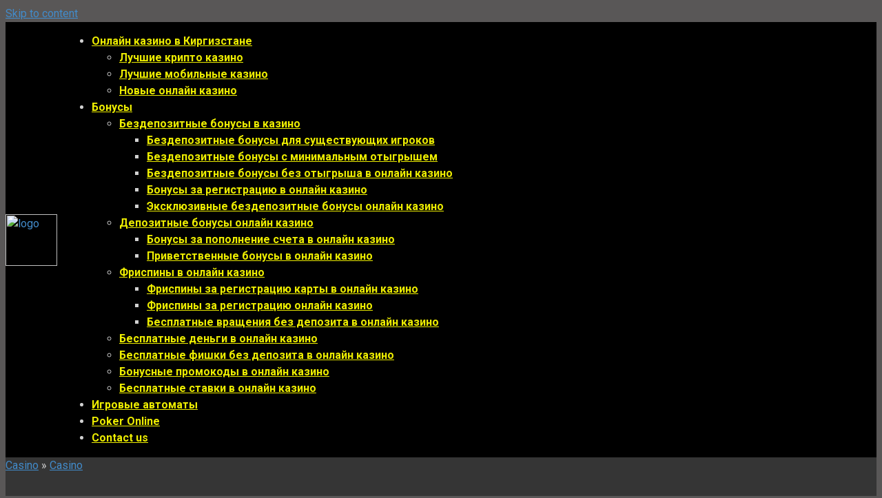

--- FILE ---
content_type: text/html; charset=UTF-8
request_url: https://www.envoyzbusiness.com/slots/aztec-treasure/
body_size: 17787
content:
<style>
	.entry-image, .entry-title {
		display: none !important;
	}
	.iframe-block{
		background-image: url();
	}
</style>


<!DOCTYPE html> <html lang="ru-kg"> <head> <meta charset="UTF-8"> <meta name="viewport" content="width=device-width, initial-scale=1"> <script async type="text/javascript" src="https://www.777-online.com/wp-admin/admin-ajax.php?action=pll_xdata_check&#038;redirect=https%3A%2F%2Fwww.envoyzbusiness.com%2Fslots%2Faztec-treasure%2F&#038;nonce=84d8b67402"></script><title>Игровой автомат Aztec Treasure в онлайн казино</title> <meta name='robots' content='max-image-preview:large'/> <!-- All in One SEO Pack Pro 2.9 by Michael Torbert of Semper Fi Web Designob_start_detected [-1,-1] --> <!-- Debug String: 2JMJ7L5RSW0YVB/VLWAYKK/YBWK --> <meta name="description" content="Играй на реальные деньги в игровой автомат Aztec Treasure в онлайн казино бесплатно без регистрации или на бонусы за регистрацию. Играть сейчас ..."/> <link rel="canonical" href="https://www.envoyzbusiness.com/slots/aztec-treasure/"/> <!-- /all in one seo pack pro --> <link rel='stylesheet' id='expert-review-style-css' href='https://www.envoyzbusiness.com/wp-content/plugins/expert-review/assets/public/css/styles.min.css' media='all'/> <link rel='stylesheet' id='formcraft-common-css' href='https://www.envoyzbusiness.com/wp-content/plugins/formcraft3/dist/formcraft-common.css' media='all'/> <link rel='stylesheet' id='formcraft-form-css' href='https://www.envoyzbusiness.com/wp-content/plugins/formcraft3/dist/form.css' media='all'/> <link rel='stylesheet' id='google-fonts-css' href='https://fonts.googleapis.com/css?family=Roboto%3A400%2C400i%2C700&#038;subset=cyrillic&#038;display=swap' media='all'/> <link rel='stylesheet' id='root-style-css' href='https://www.envoyzbusiness.com/wp-content/themes/root/assets/css/style.min.css' media='all'/> <style id='akismet-widget-style-inline-css' type='text/css'> .a-stats { --akismet-color-mid-green: #357b49; --akismet-color-white: #fff; --akismet-color-light-grey: #f6f7f7; max-width: 350px; width: auto; } .a-stats * { all: unset; box-sizing: border-box; } .a-stats strong { font-weight: 600; } .a-stats a.a-stats__link, .a-stats a.a-stats__link:visited, .a-stats a.a-stats__link:active { background: var(--akismet-color-mid-green); border: none; box-shadow: none; border-radius: 8px; color: var(--akismet-color-white); cursor: pointer; display: block; font-family: -apple-system, BlinkMacSystemFont, 'Segoe UI', 'Roboto', 'Oxygen-Sans', 'Ubuntu', 'Cantarell', 'Helvetica Neue', sans-serif; font-weight: 500; padding: 12px; text-align: center; text-decoration: none; transition: all 0.2s ease; } /* Extra specificity to deal with TwentyTwentyOne focus style */ .widget .a-stats a.a-stats__link:focus { background: var(--akismet-color-mid-green); color: var(--akismet-color-white); text-decoration: none; } .a-stats a.a-stats__link:hover { filter: brightness(110%); box-shadow: 0 4px 12px rgba(0, 0, 0, 0.06), 0 0 2px rgba(0, 0, 0, 0.16); } .a-stats .count { color: var(--akismet-color-white); display: block; font-size: 1.5em; line-height: 1.4; padding: 0 13px; white-space: nowrap; } </style> <link rel='stylesheet' id='tablepress-default-css' href='https://www.envoyzbusiness.com/wp-content/tablepress-combined.min.css' media='all'/> <link rel='stylesheet' id='forget-about-shortcode-buttons-css' href='https://www.envoyzbusiness.com/wp-content/plugins/forget-about-shortcode-buttons/public/css/button-styles.css' media='all'/> <link rel='stylesheet' id='root-style-child-css' href='https://www.envoyzbusiness.com/wp-content/themes/root_child/style.css' media='all'/> <script  src='https://www.envoyzbusiness.com/wp-includes/js/jquery/jquery.min.js' id='jquery-core-js'></script> <style>.pseudo-clearfy-link { color: #008acf; cursor: pointer;}.pseudo-clearfy-link:hover { text-decoration: none;}</style><style>.site-navigation-fixed {position:fixed;display:none;top:0;z-index:9999} .admin-bar .site-navigation-fixed {top:32px}.site-logotype {max-width:1000px}.site-logotype img {max-height:100px}@media (max-width: 991px) {.widget-area {display:block;float:none!important;padding:15px 20px} }.scrolltop {background-color:#dd3333}.scrolltop:after {color:#ffffff}.scrolltop {width:50px}.scrolltop {height:50px}.scrolltop:after {content:"\f139"}.entry-image:not(.entry-image--big) {margin-left:-20px}@media (min-width: 1200px) {.entry-image:not(.entry-image--big) {margin-left:-40px} }body {font-family:"Roboto" ,"Helvetica Neue", Helvetica, Arial, sans-serif}@media (min-width: 576px) {body {font-size:16px} }@media (min-width: 576px) {body {line-height:1.5} }.site-title, .site-title a {font-family:"Roboto" ,"Helvetica Neue", Helvetica, Arial, sans-serif}@media (min-width: 576px) {.site-title, .site-title a {font-size:28px} }@media (min-width: 576px) {.site-title, .site-title a {line-height:1.1} }.site-title, .site-title a {font-weight:bold;}.site-description {font-family:"Roboto" ,"Helvetica Neue", Helvetica, Arial, sans-serif}@media (min-width: 576px) {.site-description {font-size:16px} }@media (min-width: 576px) {.site-description {line-height:1.5} }.main-navigation ul li a, .main-navigation ul li .removed-link, .footer-navigation ul li a, .footer-navigation ul li .removed-link{font-family:"Roboto" ,"Helvetica Neue", Helvetica, Arial, sans-serif}@media (min-width: 576px) {.main-navigation ul li a, .main-navigation ul li .removed-link, .footer-navigation ul li a, .footer-navigation ul li .removed-link {font-size: 16px} }@media (min-width: 576px) {.main-navigation ul li a, .main-navigation ul li .removed-link, .footer-navigation ul li a, .footer-navigation ul li .removed-link {line-height:1.5} }.main-navigation ul li a, .main-navigation ul li .removed-link, .footer-navigation ul li a, .footer-navigation ul li .removed-link {font-weight:bold;}.h1, h1:not(.site-title) {font-weight:bold;}.h2, h2 {font-weight:bold;}.h3, h3 {font-weight:bold;}.h4, h4 {font-weight:bold;}.h5, h5 {font-weight:bold;}.h6, h6 {font-weight:bold;}.mob-hamburger span, .card-slider__category, .card-slider-container .swiper-pagination-bullet-active, .page-separator, .pagination .current, .pagination a.page-numbers:hover, .entry-content ul > li:before, .entry-content ul:not([class])>li:before, .taxonomy-description ul:not([class])>li:before, .btn, .comment-respond .form-submit input, .contact-form .contact_submit, .page-links__item {background-color:#dd3333}.spoiler-box, .entry-content ol li:before, .entry-content ol:not([class]) li:before, .taxonomy-description ol:not([class]) li:before, .mob-hamburger, .inp:focus, .search-form__text:focus, .entry-content blockquote, .comment-respond .comment-form-author input:focus, .comment-respond .comment-form-author textarea:focus, .comment-respond .comment-form-comment input:focus, .comment-respond .comment-form-comment textarea:focus, .comment-respond .comment-form-email input:focus, .comment-respond .comment-form-email textarea:focus, .comment-respond .comment-form-url input:focus, .comment-respond .comment-form-url textarea:focus {border-color:#dd3333}.entry-content blockquote:before, .spoiler-box__title:after, .sidebar-navigation .menu-item-has-children:after, .star-rating--score-1:not(.hover) .star-rating-item:nth-child(1), .star-rating--score-2:not(.hover) .star-rating-item:nth-child(1), .star-rating--score-2:not(.hover) .star-rating-item:nth-child(2), .star-rating--score-3:not(.hover) .star-rating-item:nth-child(1), .star-rating--score-3:not(.hover) .star-rating-item:nth-child(2), .star-rating--score-3:not(.hover) .star-rating-item:nth-child(3), .star-rating--score-4:not(.hover) .star-rating-item:nth-child(1), .star-rating--score-4:not(.hover) .star-rating-item:nth-child(2), .star-rating--score-4:not(.hover) .star-rating-item:nth-child(3), .star-rating--score-4:not(.hover) .star-rating-item:nth-child(4), .star-rating--score-5:not(.hover) .star-rating-item:nth-child(1), .star-rating--score-5:not(.hover) .star-rating-item:nth-child(2), .star-rating--score-5:not(.hover) .star-rating-item:nth-child(3), .star-rating--score-5:not(.hover) .star-rating-item:nth-child(4), .star-rating--score-5:not(.hover) .star-rating-item:nth-child(5), .star-rating-item.hover {color:#dd3333}body {color:#d1d1d1}a, .spanlink, .comment-reply-link, .pseudo-link, .root-pseudo-link {color:#428bca}a:hover, a:focus, a:active, .spanlink:hover, .comment-reply-link:hover, .pseudo-link:hover {color:#e66212}.site-header {background-color:#0f0f0f}.site-header {color:#333333}.site-title, .site-title a {color:#5a80b1}.site-description, .site-description a {color:#666666}.main-navigation, .footer-navigation, .main-navigation ul li .sub-menu, .footer-navigation ul li .sub-menu {background-color:#000000}.main-navigation ul li a, .main-navigation ul li .removed-link, .footer-navigation ul li a, .footer-navigation ul li .removed-link {color:#eded00}.site-content {background-color:#353535}.site-footer {background-color:#474747}.site-footer {color:#d8d8d8}body {background-image:url(https://www.envoyzbusiness.com/wp-content/themes/root/images/backgrounds/wall.png) }@media (min-width: 768px) {.site-header {background-image:url("https://casinomonstr.com/wp-content/uploads/2019/04/bg2.jpg")}.site-header-inner {background:none}}@media (min-width: 768px) {.site-header {background-repeat:repeat}}@media (min-width: 768px) {.site-header {background-position:left top}}</style><link rel="preload" href="https://www.envoyzbusiness.com/wp-content/themes/root/fonts/fontawesome-webfont.ttf" as="font" crossorigin><script>var fixed_main_menu = 'yes';</script><style type="text/css" id="custom-background-css"> body.custom-background { background-color: #595757; background-image: url("https://casinomonstr.com/wp-content/uploads/2023/09/bg_mnstr.png"); background-position: left top; background-size: auto; background-repeat: repeat; background-attachment: scroll; } </style> <link rel="icon" href="https://www.envoyzbusiness.com/wp-content/uploads/2019/04/cropped-up-32x32.png" sizes="32x32"/> <link rel="icon" href="https://www.envoyzbusiness.com/wp-content/uploads/2019/04/cropped-up-192x192.png" sizes="192x192"/> <link rel="apple-touch-icon" href="https://www.envoyzbusiness.com/wp-content/uploads/2019/04/cropped-up-180x180.png"/> <meta name="msapplication-TileImage" content="https://www.envoyzbusiness.com/wp-content/uploads/2019/04/cropped-up-270x270.png"/> <script async src="https://www.googletagmanager.com/gtag/js?id=G-1TM68LTXBV"></script> <script>
  window.dataLayer = window.dataLayer || [];
  function gtag(){dataLayer.push(arguments);}
  gtag('js', new Date());

  gtag('config', 'G-1TM68LTXBV');
	
</script> <!-- Google Tag Manager --> <script>(function(w,d,s,l,i){w[l]=w[l]||[];w[l].push({'gtm.start':
                    new Date().getTime(),event:'gtm.js'});var f=d.getElementsByTagName(s)[0],
                j=d.createElement(s),dl=l!='dataLayer'?'&l='+l:'';j.async=true;j.src=
                'https://www.googletagmanager.com/gtm.js?id='+i+dl;f.parentNode.insertBefore(j,f);
            })(window,document,'script','dataLayer','G-1TM68LTXBV');</script> <!-- End Google Tag Manager --> </head> <body class="slots-template-default single single-slots postid-2007 custom-background group-blog"> <style> /* test logo */ .site-header{ display:none; } .main-navigation-inner { display: flex; justify-content: start; align-items: center; } .site-branding{ padding-bottom: 0; padding-top: 3px; } .site-logotype{ margin-bottom: 0; } @media(max-width: 992px){ .site-logotype{ text-align: start; } .site-logotype img { max-height: 80px; } .site-header{ display:block; } .site-logo{ display: none; } } </style> <div id="page" class="site"> <div class="site-top container"> <header id="masthead" class="site-header container" itemscope itemtype="http://schema.org/WPHeader"> <div class="site-header-inner "> <div class="site-branding"> <div class="site-logotype"><a href="https://www.envoyzbusiness.com/"><img src="https://www.envoyzbusiness.com/wp-content/uploads/2023/10/new-sites.png" alt="Casino Online"></a></div> </div><!-- .site-branding --> <div class="mob-hamburger"><span></span></div> </div><!--.site-header-inner--> </header><!-- #masthead --> <a class="skip-link screen-reader-text" href="#main">Skip to content</a> <nav id="site-navigation" class="main-navigation container" itemscope itemtype="http://schema.org/SiteNavigationElement"> <div class="main-navigation-inner "> <a href="/"><img class="site-logo" src="https://www.envoyzbusiness.com/wp-content/uploads/2023/10/new-sites.png" alt="logo" style="height: 75px; margin-right: 10px;"></a> <div class="menu-main-kg-container"><ul id="header_menu" class="menu"><li id="menu-item-6083" class="menu-item menu-item-type-post_type menu-item-object-page menu-item-home menu-item-has-children menu-item-6083"><a href="https://www.envoyzbusiness.com/">Онлайн казино в Киргизстане</a> <ul class="sub-menu"> <li id="menu-item-6285" class="menu-item menu-item-type-post_type menu-item-object-page menu-item-6285"><a href="https://www.envoyzbusiness.com/crypto-casino/">Лучшие крипто казино</a></li> <li id="menu-item-6286" class="menu-item menu-item-type-post_type menu-item-object-page menu-item-6286"><a href="https://www.envoyzbusiness.com/mobile-casino/">Лучшие мобильные казино</a></li> <li id="menu-item-6288" class="menu-item menu-item-type-post_type menu-item-object-page menu-item-6288"><a href="https://www.envoyzbusiness.com/new-online-casinos/">Новые онлайн казино</a></li> </ul> </li> <li id="menu-item-6284" class="menu-item menu-item-type-post_type menu-item-object-page menu-item-has-children menu-item-6284"><a href="https://www.envoyzbusiness.com/bonuses/">Бонусы</a> <ul class="sub-menu"> <li id="menu-item-6272" class="menu-item menu-item-type-post_type menu-item-object-page menu-item-has-children menu-item-6272"><a href="https://www.envoyzbusiness.com/no-deposit-bonuses/">Бездепозитные бонусы в казино</a> <ul class="sub-menu"> <li id="menu-item-6273" class="menu-item menu-item-type-post_type menu-item-object-page menu-item-6273"><a href="https://www.envoyzbusiness.com/casino-bonus-for-existing-players/">Бездепозитные бонусы для существующих игроков</a></li> <li id="menu-item-6274" class="menu-item menu-item-type-post_type menu-item-object-page menu-item-6274"><a href="https://www.envoyzbusiness.com/no-deposit-low-wagering-bonuses/">Бездепозитные бонусы с минимальным отыгрышем</a></li> <li id="menu-item-6271" class="menu-item menu-item-type-post_type menu-item-object-page menu-item-6271"><a href="https://www.envoyzbusiness.com/no-wagering-bonus/">Бездепозитные бонусы без отыгрыша в онлайн казино</a></li> <li id="menu-item-6281" class="menu-item menu-item-type-post_type menu-item-object-page menu-item-6281"><a href="https://www.envoyzbusiness.com/sign-up-bonus-casino/">Бонусы за регистрацию в онлайн казино</a></li> <li id="menu-item-6294" class="menu-item menu-item-type-post_type menu-item-object-page menu-item-6294"><a href="https://www.envoyzbusiness.com/exclusive-bonuses/">Эксклюзивные бездепозитные бонусы онлайн казино</a></li> </ul> </li> <li id="menu-item-6283" class="menu-item menu-item-type-post_type menu-item-object-page menu-item-has-children menu-item-6283"><a href="https://www.envoyzbusiness.com/deposit-bonuses/">Депозитные бонусы онлайн казино</a> <ul class="sub-menu"> <li id="menu-item-6280" class="menu-item menu-item-type-post_type menu-item-object-page menu-item-6280"><a href="https://www.envoyzbusiness.com/reload-bonus/">Бонусы за пополнение счета в онлайн казино</a></li> <li id="menu-item-6290" class="menu-item menu-item-type-post_type menu-item-object-page menu-item-6290"><a href="https://www.envoyzbusiness.com/welcome-bonuses/">Приветственные бонусы в онлайн казино</a></li> </ul> </li> <li id="menu-item-6291" class="menu-item menu-item-type-post_type menu-item-object-page menu-item-has-children menu-item-6291"><a href="https://www.envoyzbusiness.com/casino-free-spins/">Фриспины в онлайн казино</a> <ul class="sub-menu"> <li id="menu-item-6292" class="menu-item menu-item-type-post_type menu-item-object-page menu-item-6292"><a href="https://www.envoyzbusiness.com/free-spins-adding-card/">Фриспины за регистрацию карты в онлайн казино</a></li> <li id="menu-item-6293" class="menu-item menu-item-type-post_type menu-item-object-page menu-item-6293"><a href="https://www.envoyzbusiness.com/free-spins-on-registration/">Фриспины за регистрацию онлайн казино</a></li> <li id="menu-item-6275" class="menu-item menu-item-type-post_type menu-item-object-page menu-item-6275"><a href="https://www.envoyzbusiness.com/free-spins/">Бесплатные вращения без депозита в онлайн казино</a></li> </ul> </li> <li id="menu-item-6276" class="menu-item menu-item-type-post_type menu-item-object-page menu-item-6276"><a href="https://www.envoyzbusiness.com/cash-free/">Бесплатные деньги в онлайн казино</a></li> <li id="menu-item-6278" class="menu-item menu-item-type-post_type menu-item-object-page menu-item-6278"><a href="https://www.envoyzbusiness.com/free-casino-chips/">Бесплатные фишки без депозита в онлайн казино</a></li> <li id="menu-item-6279" class="menu-item menu-item-type-post_type menu-item-object-page menu-item-6279"><a href="https://www.envoyzbusiness.com/bonus-codes/">Бонусные промокоды в онлайн казино</a></li> <li id="menu-item-6277" class="menu-item menu-item-type-post_type menu-item-object-page menu-item-6277"><a href="https://www.envoyzbusiness.com/free-bets-no-deposit/">Бесплатные ставки в онлайн казино</a></li> </ul> </li> <li id="menu-item-6287" class="menu-item menu-item-type-post_type menu-item-object-page menu-item-6287"><a href="https://www.envoyzbusiness.com/online-slots/">Игровые автоматы</a></li> <li id="menu-item-6077" class="menu-item menu-item-type-post_type menu-item-object-page menu-item-6077"><a href="https://www.envoyzbusiness.com/poker/">Poker Online</a></li> <li id="menu-item-6076" class="menu-item menu-item-type-post_type menu-item-object-page menu-item-6076"><a href="https://www.envoyzbusiness.com/contacts/">Contact us</a></li> </ul></div> </div><!--.main-navigation-inner--> </nav><!-- #site-navigation --> </div> <div id="content" class="site-content container"> <div itemscope itemtype="http://schema.org/Article"> <div id="primary" class="content-area"> <main id="main" class="site-main"> <div class="breadcrumb" itemscope itemtype="http://schema.org/BreadcrumbList"><span class="breadcrumb-item" itemprop="itemListElement" itemscope itemtype="http://schema.org/ListItem"><a href="https://www.envoyzbusiness.com/" itemprop="item"><span itemprop="name">Casino</span></a><meta itemprop="position" content="0"></span> <span class="breadcrumb-separator">»</span> <span class="breadcrumb-item" itemprop="itemListElement" itemscope itemtype="http://schema.org/ListItem"><a href="https://www.envoyzbusiness.com/casino/" itemprop="item"><span itemprop="name">Casino</span></a><meta itemprop="position" content="1"></span></div> <h1 itemprop="headline"> Игровой автомат Aztec Treasure </h1> <article id="post-2007" class="post-2007 slots type-slots status-publish has-post-thumbnail category-casino"> <header class="entry-header"> </header><!-- .entry-header --> <div class="page-separator"></div> <div class="entry-content" itemprop="articleBody"> <p><iframe loading="lazy" data-src="//games-cv.com/aztec_treasure?refCode=wp_w16676p43_" width="800" height="600"></iframe></p> <p>Игровой автомат Aztec Treasure от компании NetEnt − это оригинальный слот, в котором вам удастся побывать на настоящей птицефабрике. Здесь живут тысячи кур-роботов, которые несут металлические яйца.</p> <h2>Как играть в игровой автомат Aztec Treasure</h2> <p>Добро пожаловать в современный мир от НетЕнт. Эта разработка отличается оригинальными игровыми опциями, эффектным дизайном и удобной панелью управления, которая тоже стилизована под концепцию игры. Если вам очень повезет, вы можете найти золотое яйцо и нереально разбогатеть. Яйцематика доступна на <a href="/">официальном сайте казино Нетгейм</a>. Вы можете играть в этот слот бесплатно и без регистрации, что очень удобно при ознакомлении с разработкой, или же в более азартном режиме – на деньги. Готовы ли вы найти ту самую курицу-робота, которая подарит вам десятки золотых яиц?</p> <p>Здесь вам точно не будет скучно, так как процесс игры максимально реалистичный. Как будто вы действительно находитесь на фабрике, а вокруг вас ходят роботы-птицы. У вас есть все шансы на выигрыш, так как слот отличается высокими процентами отдачи. Берите удачу за хвост, а слот подарит вам:</p> <ul> <li>продуманный до мелочей, удобный интерфейс;</li> <li>реалистичное визуальное оформление, которое перенесет вас в эпицентр событий;</li> <li>увлекательный сюжет с 5 барабанами и 20 линиями игры;</li> <li>возможность использовать Вайлд и получить бонусные вращения;</li> <li>высокие проценты отдачи – до 96,5%.</li> </ul> <p>Протестировать игровой автомат без регистрации NetGame предлагает всем желающим. Здесь вас ждет комфортный игровой процесс, хорошие выплаты и яркий красочный дизайн. Вперед за золотыми яйцами!</p> <!-- toc empty --> </div><!-- .entry-content --> </article><!-- #post-## --> <div class="entry-rating"> <div class="entry-bottom__header">Rating</div> <div class="star-rating js-star-rating star-rating--score-0" data-post-id="2007" data-rating-count="0" data-rating-sum="0" data-rating-value="0"><span class="star-rating-item js-star-rating-item" data-score="1"><svg aria-hidden="true" role="img" xmlns="http://www.w3.org/2000/svg" viewBox="0 0 576 512" class="i-ico"><path fill="currentColor" d="M259.3 17.8L194 150.2 47.9 171.5c-26.2 3.8-36.7 36.1-17.7 54.6l105.7 103-25 145.5c-4.5 26.3 23.2 46 46.4 33.7L288 439.6l130.7 68.7c23.2 12.2 50.9-7.4 46.4-33.7l-25-145.5 105.7-103c19-18.5 8.5-50.8-17.7-54.6L382 150.2 316.7 17.8c-11.7-23.6-45.6-23.9-57.4 0z" class="ico-star"></path></svg></span><span class="star-rating-item js-star-rating-item" data-score="2"><svg aria-hidden="true" role="img" xmlns="http://www.w3.org/2000/svg" viewBox="0 0 576 512" class="i-ico"><path fill="currentColor" d="M259.3 17.8L194 150.2 47.9 171.5c-26.2 3.8-36.7 36.1-17.7 54.6l105.7 103-25 145.5c-4.5 26.3 23.2 46 46.4 33.7L288 439.6l130.7 68.7c23.2 12.2 50.9-7.4 46.4-33.7l-25-145.5 105.7-103c19-18.5 8.5-50.8-17.7-54.6L382 150.2 316.7 17.8c-11.7-23.6-45.6-23.9-57.4 0z" class="ico-star"></path></svg></span><span class="star-rating-item js-star-rating-item" data-score="3"><svg aria-hidden="true" role="img" xmlns="http://www.w3.org/2000/svg" viewBox="0 0 576 512" class="i-ico"><path fill="currentColor" d="M259.3 17.8L194 150.2 47.9 171.5c-26.2 3.8-36.7 36.1-17.7 54.6l105.7 103-25 145.5c-4.5 26.3 23.2 46 46.4 33.7L288 439.6l130.7 68.7c23.2 12.2 50.9-7.4 46.4-33.7l-25-145.5 105.7-103c19-18.5 8.5-50.8-17.7-54.6L382 150.2 316.7 17.8c-11.7-23.6-45.6-23.9-57.4 0z" class="ico-star"></path></svg></span><span class="star-rating-item js-star-rating-item" data-score="4"><svg aria-hidden="true" role="img" xmlns="http://www.w3.org/2000/svg" viewBox="0 0 576 512" class="i-ico"><path fill="currentColor" d="M259.3 17.8L194 150.2 47.9 171.5c-26.2 3.8-36.7 36.1-17.7 54.6l105.7 103-25 145.5c-4.5 26.3 23.2 46 46.4 33.7L288 439.6l130.7 68.7c23.2 12.2 50.9-7.4 46.4-33.7l-25-145.5 105.7-103c19-18.5 8.5-50.8-17.7-54.6L382 150.2 316.7 17.8c-11.7-23.6-45.6-23.9-57.4 0z" class="ico-star"></path></svg></span><span class="star-rating-item js-star-rating-item" data-score="5"><svg aria-hidden="true" role="img" xmlns="http://www.w3.org/2000/svg" viewBox="0 0 576 512" class="i-ico"><path fill="currentColor" d="M259.3 17.8L194 150.2 47.9 171.5c-26.2 3.8-36.7 36.1-17.7 54.6l105.7 103-25 145.5c-4.5 26.3 23.2 46 46.4 33.7L288 439.6l130.7 68.7c23.2 12.2 50.9-7.4 46.4-33.7l-25-145.5 105.7-103c19-18.5 8.5-50.8-17.7-54.6L382 150.2 316.7 17.8c-11.7-23.6-45.6-23.9-57.4 0z" class="ico-star"></path></svg></span></div><div class="star-rating-text"><em>( No ratings yet )</em></div> </div> <div class="entry-footer"> <span class="entry-meta__comments" title="Comments"><span class="fa fa-comment-o"></span> 0</span> </div> <div class="b-share b-share--post"> <div class="b-share__title">Like this post? Please share to your friends:</div> <span class="b-share__ico b-share__vk js-share-link" data-uri="https://vk.com/share.php?url=https%3A%2F%2Fwww.envoyzbusiness.com%2Fslots%2Faztec-treasure%2F"></span> <span class="b-share__ico b-share__fb js-share-link" data-uri="https://www.facebook.com/sharer.php?u=https%3A%2F%2Fwww.envoyzbusiness.com%2Fslots%2Faztec-treasure%2F"></span> <span class="b-share__ico b-share__tw js-share-link" data-uri="https://twitter.com/share?text=%D0%98%D0%B3%D1%80%D0%BE%D0%B2%D0%BE%D0%B9+%D0%B0%D0%B2%D1%82%D0%BE%D0%BC%D0%B0%D1%82++Aztec+Treasure&url=https%3A%2F%2Fwww.envoyzbusiness.com%2Fslots%2Faztec-treasure%2F"></span> <span class="b-share__ico b-share__ok js-share-link" data-uri="https://connect.ok.ru/dk?st.cmd=WidgetSharePreview&service=odnoklassniki&st.shareUrl=https%3A%2F%2Fwww.envoyzbusiness.com%2Fslots%2Faztec-treasure%2F"></span> <span class="b-share__ico b-share__whatsapp js-share-link js-share-link-no-window" data-uri="whatsapp://send?text=%D0%98%D0%B3%D1%80%D0%BE%D0%B2%D0%BE%D0%B9+%D0%B0%D0%B2%D1%82%D0%BE%D0%BC%D0%B0%D1%82++Aztec+Treasure%20https%3A%2F%2Fwww.envoyzbusiness.com%2Fslots%2Faztec-treasure%2F"></span> <span class="b-share__ico b-share__viber js-share-link js-share-link-no-window" data-uri="viber://forward?text=%D0%98%D0%B3%D1%80%D0%BE%D0%B2%D0%BE%D0%B9+%D0%B0%D0%B2%D1%82%D0%BE%D0%BC%D0%B0%D1%82++Aztec+Treasure%20https%3A%2F%2Fwww.envoyzbusiness.com%2Fslots%2Faztec-treasure%2F"></span> <span class="b-share__ico b-share__telegram js-share-link js-share-link-no-window" data-uri="https://t.me/share/url?url=https%3A%2F%2Fwww.envoyzbusiness.com%2Fslots%2Faztec-treasure%2F&text=%D0%98%D0%B3%D1%80%D0%BE%D0%B2%D0%BE%D0%B9+%D0%B0%D0%B2%D1%82%D0%BE%D0%BC%D0%B0%D1%82++Aztec+Treasure"></span> </div> <meta itemprop="author" content="admin"> <meta itemprop="datePublished" content="2018-06-01T11:47:04+03:00"/> <meta itemscope itemprop="mainEntityOfPage" itemType="https://schema.org/WebPage" itemid="https://www.envoyzbusiness.com/slots/aztec-treasure/" content="Игровой автомат Aztec Treasure"> <meta itemprop="dateModified" content="2022-06-01"> <meta itemprop="datePublished" content="2018-06-01T11:47:04+03:00"> <div itemprop="publisher" itemscope itemtype="https://schema.org/Organization"><meta itemprop="url" content="https://www.envoyzbusiness.com/slots/aztec-treasure/"><div itemprop="logo" itemscope itemtype="https://schema.org/ImageObject" style="display: none;"><meta itemprop="url" content="https://casinomonstr.com/wp-content/uploads/2019/04/new_casino.png"></div><meta itemprop="name" content="Casino Online"><meta itemprop="telephone" content="Casino Online"><meta itemprop="address" content="https://www.envoyzbusiness.com"></div><div class="b-related"><div class="b-related__header"><span>You may also like</span></div><div class="b-related__items"> <div id="post-4965" class="post-card post-card-related post-4965 post type-post status-publish format-standard has-post-thumbnail category-casino"> <div class="post-card__image"><a href="https://www.envoyzbusiness.com/punt/"><img width="330" height="140" src="https://www.envoyzbusiness.com/wp-content/uploads/2022/12/punt-casino-330x140.png" class="attachment-thumb-wide size-thumb-wide wp-post-image" alt="punt casino" loading="lazy"/><div class="entry-meta"><span class="entry-category"><span>Casino</span></span><span class="entry-meta__info"><span class="entry-meta__comments" title="Comments"><span class="fa fa-comment-o"></span> 0</span></span></div></a></div><header class="entry-header"><div class="entry-title"><a href="https://www.envoyzbusiness.com/punt/">Обзор онлайн казино Punt</a></div></header><div class="post-card__content">Онлайн-казино Punt уже довольно давно находится на радаре нашего обзора. Знаменитая библиотека игр этого</div> </div> <div id="post-3686" class="post-card post-card-related post-3686 post type-post status-publish format-standard has-post-thumbnail category-casino"> <div class="post-card__image"><a href="https://www.envoyzbusiness.com/pinup/"><img width="318" height="140" src="https://www.envoyzbusiness.com/wp-content/uploads/2020/12/pin-up-casino-318x140.png" class="attachment-thumb-wide size-thumb-wide wp-post-image" alt="pin-up casino" loading="lazy"/><div class="entry-meta"><span class="entry-category"><span>Casino</span></span><span class="entry-meta__info"><span class="entry-meta__comments" title="Comments"><span class="fa fa-comment-o"></span> 0</span></span></div></a></div><header class="entry-header"><div class="entry-title"><a href="https://www.envoyzbusiness.com/pinup/">Обзор Pin-Up казино</a></div></header><div class="post-card__content">Pin Up казино &#8211; лицензионное онлайн казино, занимающее передовые позиции на рынке гемблинга. Площадка</div> </div> <div id="post-4065" class="post-card post-card-related post-4065 post type-post status-publish format-standard has-post-thumbnail category-casino"> <div class="post-card__image"><a href="https://www.envoyzbusiness.com/jozz/"><img width="282" height="140" src="https://www.envoyzbusiness.com/wp-content/uploads/2020/12/jozz-282x140.jpg" class="attachment-thumb-wide size-thumb-wide wp-post-image" alt="jozz" loading="lazy"/><div class="entry-meta"><span class="entry-category"><span>Casino</span></span><span class="entry-meta__info"><span class="entry-meta__comments" title="Comments"><span class="fa fa-comment-o"></span> 0</span></span></div></a></div><header class="entry-header"><div class="entry-title"><a href="https://www.envoyzbusiness.com/jozz/">Jozz casino</a></div></header><div class="post-card__content">Обзор Jozz Casino Jozz Casino – это новое предложение для ценителей качественных игр, щедрых</div> </div> <div id="post-1418" class="post-card post-card-related post-1418 post type-post status-publish format-standard has-post-thumbnail category-casino"> <div class="post-card__image"><a href="https://www.envoyzbusiness.com/kazino-lotoru/"><img width="240" height="90" src="https://www.envoyzbusiness.com/wp-content/uploads/2020/01/lotoru.png" class="attachment-thumb-wide size-thumb-wide wp-post-image" alt="lotoru" loading="lazy"/><div class="entry-meta"><span class="entry-category"><span>Casino</span></span><span class="entry-meta__info"><span class="entry-meta__comments" title="Comments"><span class="fa fa-comment-o"></span> 0</span></span></div></a></div><header class="entry-header"><div class="entry-title"><a href="https://www.envoyzbusiness.com/kazino-lotoru/">Обзор казино ЛотоРу</a></div></header><div class="post-card__content">Лото Ру &#8211; онлайн казино обзор Онлайн казино Lotoru работает под управлением известного администратора</div> </div> <div id="post-2308" class="post-card post-card-related post-2308 post type-post status-publish format-standard has-post-thumbnail category-casino"> <div class="post-card__image"><a href="https://www.envoyzbusiness.com/royal/"><img width="211" height="140" src="https://www.envoyzbusiness.com/wp-content/uploads/2019/04/royal-211x140.png" class="attachment-thumb-wide size-thumb-wide wp-post-image" alt="royal" loading="lazy"/><div class="entry-meta"><span class="entry-category"><span>Casino</span></span><span class="entry-meta__info"><span class="entry-meta__comments" title="Comments"><span class="fa fa-comment-o"></span> 0</span></span></div></a></div><header class="entry-header"><div class="entry-title"><a href="https://www.envoyzbusiness.com/royal/">Вулкан Royal</a></div></header><div class="post-card__content">Игровой клуб Vulcan Club — один из безоговорочных лидеров азартной индустрии Рунета. Сайт обслуживает</div> </div> <div id="post-1532" class="post-card post-card-related post-1532 post type-post status-publish format-standard has-post-thumbnail category-casino"> <div class="post-card__image"><a href="https://www.envoyzbusiness.com/mega/"><img width="330" height="140" src="https://www.envoyzbusiness.com/wp-content/uploads/2019/07/mega-330x140.png" class="attachment-thumb-wide size-thumb-wide wp-post-image" alt="" loading="lazy"/><div class="entry-meta"><span class="entry-category"><span>Casino</span></span><span class="entry-meta__info"><span class="entry-meta__comments" title="Comments"><span class="fa fa-comment-o"></span> 0</span></span></div></a></div><header class="entry-header"><div class="entry-title"><a href="https://www.envoyzbusiness.com/mega/">Вулкан Mega</a></div></header><div class="post-card__content">Онлайн-казино Вулкан: подробный обзор игрового клуба Клуб игровых автоматов Вулкан — один из старейших</div> </div></div></div> <div id="comments" class="comments-area"> <div id="respond" class="comment-respond"> <div id="reply-title" class="comment-reply-title">Leave a Reply <small><a rel="nofollow" id="cancel-comment-reply-link" href="/slots/aztec-treasure/#respond" style="display:none;">Cancel reply</a></small></div><form action="https://www.envoyzbusiness.com/wp-comments-post.php" method="post" id="commentform" class="comment-form" novalidate><p class="comment-form-author"><label for="author">Name <span class="required">*</span></label> <input id="author" name="author" type="text" value="" size="30" maxlength="245" required='required'/></p> <p class="comment-form-email"><label for="email">Email <span class="required">*</span></label> <input id="email" name="email" type="email" value="" size="30" maxlength="100" required='required'/></p> <p class="comment-form-comment"><label for="comment">Comment</label> <textarea id="comment" name="comment" cols="45" rows="8" maxlength="65525" required="required"></textarea></p><div class="comment-smiles js-comment-smiles"><img src="https://www.envoyzbusiness.com/wp-content/themes/root/images/smilies/wink.png" alt=";-)"> <img src="https://www.envoyzbusiness.com/wp-content/themes/root/images/smilies/neutral.png" alt=":|"> <img src="https://www.envoyzbusiness.com/wp-content/themes/root/images/smilies/mad.png" alt=":x"> <img src="https://www.envoyzbusiness.com/wp-content/themes/root/images/smilies/twisted.png" alt=":twisted:"> <img src="https://www.envoyzbusiness.com/wp-content/themes/root/images/smilies/smile.png" alt=":smile:"> <img src="https://www.envoyzbusiness.com/wp-content/themes/root/images/smilies/eek.png" alt=":shock:"> <img src="https://www.envoyzbusiness.com/wp-content/themes/root/images/smilies/sad.png" alt=":sad:"> <img src="https://www.envoyzbusiness.com/wp-content/themes/root/images/smilies/rolleyes.png" alt=":roll:"> <img src="https://www.envoyzbusiness.com/wp-content/themes/root/images/smilies/razz.png" alt=":razz:"> <img src="https://www.envoyzbusiness.com/wp-content/themes/root/images/smilies/redface.png" alt=":oops:"> <img src="https://www.envoyzbusiness.com/wp-content/themes/root/images/smilies/surprised.png" alt=":o"> <img src="https://www.envoyzbusiness.com/wp-content/themes/root/images/smilies/mrgreen.png" alt=":mrgreen:"> <img src="https://www.envoyzbusiness.com/wp-content/themes/root/images/smilies/lol.png" alt=":lol:"> <img src="https://www.envoyzbusiness.com/wp-content/themes/root/images/smilies/idea.png" alt=":idea:"> <img src="https://www.envoyzbusiness.com/wp-content/themes/root/images/smilies/biggrin.png" alt=":grin:"> <img src="https://www.envoyzbusiness.com/wp-content/themes/root/images/smilies/evil.png" alt=":evil:"> <img src="https://www.envoyzbusiness.com/wp-content/themes/root/images/smilies/cry.png" alt=":cry:"> <img src="https://www.envoyzbusiness.com/wp-content/themes/root/images/smilies/cool.png" alt=":cool:"> <img src="https://www.envoyzbusiness.com/wp-content/themes/root/images/smilies/arrow.png" alt=":arrow:"> <img src="https://www.envoyzbusiness.com/wp-content/themes/root/images/smilies/confused.png" alt=":???:"> <img src="https://www.envoyzbusiness.com/wp-content/themes/root/images/smilies/question.png" alt=":?:"> <img src="https://www.envoyzbusiness.com/wp-content/themes/root/images/smilies/exclaim.png" alt=":!:"> </div><p class="comment-form-cookies-consent"><input id="wp-comment-cookies-consent" name="wp-comment-cookies-consent" type="checkbox" value="yes"/> <label for="wp-comment-cookies-consent">Save my name, email, and website in this browser for the next time I comment.</label></p> <p class="form-submit"><input name="submit" type="submit" id="submit" class="submit" value="Post Comment"/> <input type='hidden' name='comment_post_ID' value='2007' id='comment_post_ID'/> <input type='hidden' name='comment_parent' id='comment_parent' value='0'/> </p><p style="display: none;"><input type="hidden" id="akismet_comment_nonce" name="akismet_comment_nonce" value="0e2d4d3df7"/></p><p style="display: none !important;" class="akismet-fields-container" data-prefix="ak_"><label>&#916;<textarea name="ak_hp_textarea" cols="45" rows="8" maxlength="100"></textarea></label><input type="hidden" id="ak_js_1" name="ak_js" value="83"/><script>document.getElementById( "ak_js_1" ).setAttribute( "value", ( new Date() ).getTime() );</script></p></form> </div><!-- #respond --> </div><!-- #comments --> </main><!-- #main --> </div><!-- #primary --> </div><!-- micro --> <aside id="secondary" class="widget-area" itemscope itemtype="http://schema.org/WPSideBar"> <div class='sidebar sidebar--post'> <div class="sidebar__logo"> <img src="" alt="slot"> </div> <div class="rating_wrapp single_review"> <!-- <img class="rating__star" src="https://www.envoyzbusiness.com/wp-content/themes/root/../root_child/img/rating_on.gif" alt="rating"> --> <!-- <img class="rating__star" src="https://www.envoyzbusiness.com/wp-content/themes/root/../root_child/img/rating_half.gif" alt="rating"> --> <!-- <img class="rating__star" src="https://www.envoyzbusiness.com/wp-content/themes/root/../root_child/img/rating_off.gif" alt="rating"> --> </div> </div> <aside id="secondary" class="widget-area" itemscope itemtype="http://schema.org/WPSideBar"> <div id="custom_html-3" class="widget_text widget widget_custom_html"><div class="textwidget custom-html-widget"><center><a href="/play/riobet" target="_blank" rel="nofollow noopener"><img src="/wp-content/uploads/2025/05/riobet.gif" width="240"></a></center></div></div> <div id="recent-posts-4" class="widget widget_recent_entries"> <div class="widget-header">new reviews</div> <ul> <li> <a href="https://www.envoyzbusiness.com/punt/">Обзор онлайн казино Punt</a> </li> <li> <a href="https://www.envoyzbusiness.com/pinup/">Обзор Pin-Up казино</a> </li> <li> <a href="https://www.envoyzbusiness.com/jozz/">Jozz casino</a> </li> <li> <a href="https://www.envoyzbusiness.com/kazino-lotoru/">Обзор казино ЛотоРу</a> </li> <li> <a href="https://www.envoyzbusiness.com/royal/">Вулкан Royal</a> </li> </ul> </div> <div id="short_action" data-action="" data-time=""> <style> .subscribe__block_text.bonus__link.short-popap-btn{ position: absolute; right: 0; top: 0; bottom: 0; width: 169px; text-align: center; padding: 15px; outline: 0; border: 0; background: #ff0000; border-radius: 10px; color: #fff; font-weight: 500; font-size: 18px; margin-top: 0; cursor: pointer; position: static; max-width: 100%; width: 100%; margin: 10px auto; } .my-title{ display: none; font-weight: 500; font-size: 22px; line-height: 29px; margin-bottom: 6px; color: #fff; } .my-title.my-title--done{ display: block; text-align: center; } </style> </div> </aside><!-- #secondary --> </aside> </div><!-- #content --> <div class="footer-navigation container" itemscope itemtype="http://schema.org/SiteNavigationElement"> <div class="main-navigation-inner "> <div class="menu-footer-default-container"><ul id="footer_menu" class="menu"><li id="menu-item-1459-bg" class="lang-item lang-item-9 lang-item-bg no-translation lang-item-first menu-item menu-item-type-custom menu-item-object-custom menu-item-1459-bg"><a href="https://casinomonstr.com/" hreflang="bg-BG" lang="bg-BG"><img src="[data-uri]" title="български" alt="български" width="16" height="11"/></a></li> <li id="menu-item-1459-uk" class="lang-item lang-item-15 lang-item-uk no-translation menu-item menu-item-type-custom menu-item-object-custom menu-item-1459-uk"><a href="https://obzorgame.com/" hreflang="uk-UA" lang="uk-UA"><img src="[data-uri]" title="Українська" alt="Українська" width="16" height="11"/></a></li> <li id="menu-item-1459-kk" class="lang-item lang-item-20 lang-item-kk no-translation menu-item menu-item-type-custom menu-item-object-custom menu-item-1459-kk"><a href="https://freeslots7776.com/" hreflang="ru-KZ" lang="ru-KZ"><img src="[data-uri]" title="Қазақ тілі" alt="Қазақ тілі" width="16" height="11"/></a></li> <li id="menu-item-1459-de" class="lang-item lang-item-25 lang-item-de no-translation menu-item menu-item-type-custom menu-item-object-custom menu-item-1459-de"><a href="https://www.idnjoker.com/" hreflang="de-DE" lang="de-DE"><img src="[data-uri]" title="Deutsch" alt="Deutsch" width="16" height="11"/></a></li> <li id="menu-item-1459-ru" class="lang-item lang-item-30 lang-item-ru no-translation menu-item menu-item-type-custom menu-item-object-custom menu-item-1459-ru"><a href="https://www.blackpixell.com/" hreflang="ru-RU" lang="ru-RU"><img src="[data-uri]" title="Русский" alt="Русский" width="16" height="11"/></a></li> <li id="menu-item-1459-by" class="lang-item lang-item-35 lang-item-by no-translation menu-item menu-item-type-custom menu-item-object-custom menu-item-1459-by"><a href="https://gamedownloadnow.com/" hreflang="ru-BY" lang="ru-BY"><img src="[data-uri]" title="Беларуская мова" alt="Беларуская мова" width="16" height="11"/></a></li> <li id="menu-item-1459-kg" class="lang-item lang-item-40 lang-item-kg current-lang menu-item menu-item-type-custom menu-item-object-custom menu-item-1459-kg"><a href="https://www.envoyzbusiness.com/slots/aztec-treasure/" hreflang="ru-kg" lang="ru-kg"><img src="[data-uri]" title="KG" alt="KG" width="16" height="11"/></a></li> <li id="menu-item-1459-en" class="lang-item lang-item-449 lang-item-en no-translation menu-item menu-item-type-custom menu-item-object-custom menu-item-1459-en"><a href="https://www.777-online.com/" hreflang="en-GB" lang="en-GB"><img src="[data-uri]" title="English" alt="English" width="16" height="11"/></a></li> <li id="menu-item-1459-es" class="lang-item lang-item-542 lang-item-es no-translation menu-item menu-item-type-custom menu-item-object-custom menu-item-1459-es"><a href="https://www.123jugar.com/" hreflang="ca-ES" lang="ca-ES"><img src="[data-uri]" title="Español" alt="Español" width="16" height="11"/></a></li> <li id="menu-item-1459-pl" class="lang-item lang-item-547 lang-item-pl no-translation menu-item menu-item-type-custom menu-item-object-custom menu-item-1459-pl"><a href="https://ww1.kasyno-pl.com/" hreflang="pl-PL" lang="pl-PL"><img src="[data-uri]" title="Polski" alt="Polski" width="16" height="11"/></a></li> <li id="menu-item-1459-pt" class="lang-item lang-item-595 lang-item-pt no-translation menu-item menu-item-type-custom menu-item-object-custom menu-item-1459-pt"><a href="https://www.nascarbrasil.com/" hreflang="pt-BR" lang="pt-BR"><img src="[data-uri]" title="Português" alt="Português" width="16" height="11"/></a></li> </ul></div> </div> </div> <footer id="site-footer" class="site-footer container " itemscope itemtype="http://schema.org/WPFooter"> <div class="site-footer-inner "> <div class="footer-bottom"> <div class="footer-info" style="display: flex; justify-content: space-between; flex-wrap: wrap;"> © 2026 Casino Online <div class="footer-text">Please be aware that having an age of 18+ and legal restrictions in your location may prohibit gambling. Be sure to be aware of your responsibilities in this matter. We have affiliate links on our site, these include an affiliate program. If you click on such a link, we may receive a commission.</div> <div class="pll_switcher"> <div class="pll_switcher_current" onclick="document.querySelector('[data-lang-list]').classList.toggle('open');"> <img src="https://www.blackpixell.com/wp-content/plugins/polylang-pro/flags/kg.png" alt="KG"> <span>KG</span> </div> <ul class="pll_switcher_list" data-lang-list> <li class="lang-item lang-item-9 lang-item-bg no-translation lang-item-first"><a lang="bg-BG" hreflang="bg-BG" href="https://casinomonstr.com/"><img src="[data-uri]" title="български" alt="български" width="16" height="11"/><span style="margin-left:0.3em;">български</span></a></li> <li class="lang-item lang-item-15 lang-item-uk no-translation"><a lang="uk-UA" hreflang="uk-UA" href="https://obzorgame.com/"><img src="[data-uri]" title="Українська" alt="Українська" width="16" height="11"/><span style="margin-left:0.3em;">Українська</span></a></li> <li class="lang-item lang-item-20 lang-item-kk no-translation"><a lang="ru-KZ" hreflang="ru-KZ" href="https://freeslots7776.com/"><img src="[data-uri]" title="Қазақ тілі" alt="Қазақ тілі" width="16" height="11"/><span style="margin-left:0.3em;">Қазақ тілі</span></a></li> <li class="lang-item lang-item-25 lang-item-de no-translation"><a lang="de-DE" hreflang="de-DE" href="https://www.idnjoker.com/"><img src="[data-uri]" title="Deutsch" alt="Deutsch" width="16" height="11"/><span style="margin-left:0.3em;">Deutsch</span></a></li> <li class="lang-item lang-item-30 lang-item-ru no-translation"><a lang="ru-RU" hreflang="ru-RU" href="https://www.blackpixell.com/"><img src="[data-uri]" title="Русский" alt="Русский" width="16" height="11"/><span style="margin-left:0.3em;">Русский</span></a></li> <li class="lang-item lang-item-35 lang-item-by no-translation"><a lang="ru-BY" hreflang="ru-BY" href="https://gamedownloadnow.com/"><img src="[data-uri]" title="Беларуская мова" alt="Беларуская мова" width="16" height="11"/><span style="margin-left:0.3em;">Беларуская мова</span></a></li> <li class="lang-item lang-item-40 lang-item-kg current-lang"><a lang="ru-kg" hreflang="ru-kg" href="https://www.envoyzbusiness.com/slots/aztec-treasure/"><img src="[data-uri]" title="KG" alt="KG" width="16" height="11"/><span style="margin-left:0.3em;">KG</span></a></li> <li class="lang-item lang-item-449 lang-item-en no-translation"><a lang="en-GB" hreflang="en-GB" href="https://www.777-online.com/"><img src="[data-uri]" title="English" alt="English" width="16" height="11"/><span style="margin-left:0.3em;">English</span></a></li> <li class="lang-item lang-item-542 lang-item-es no-translation"><a lang="ca-ES" hreflang="ca-ES" href="https://www.123jugar.com/"><img src="[data-uri]" title="Español" alt="Español" width="16" height="11"/><span style="margin-left:0.3em;">Español</span></a></li> <li class="lang-item lang-item-547 lang-item-pl no-translation"><a lang="pl-PL" hreflang="pl-PL" href="https://ww1.kasyno-pl.com/"><img src="[data-uri]" title="Polski" alt="Polski" width="16" height="11"/><span style="margin-left:0.3em;">Polski</span></a></li> <li class="lang-item lang-item-595 lang-item-pt no-translation"><a lang="pt-BR" hreflang="pt-BR" href="https://www.nascarbrasil.com/"><img src="[data-uri]" title="Português" alt="Português" width="16" height="11"/><span style="margin-left:0.3em;">Português</span></a></li> </ul> </div> </div><!-- .site-info --> <div class="footer-counters"> </div> </div> </div><!-- .site-footer-inner --> </footer><!-- .site-footer --> <button type="button" class="scrolltop js-scrolltop"></button> </div><!-- #page --> <script>var pseudo_links = document.querySelectorAll(".pseudo-clearfy-link");for (var i=0;i<pseudo_links.length;i++ ) { pseudo_links[i].addEventListener("click", function(e){   window.open( e.target.getAttribute("data-uri") ); }); }</script><script type='text/javascript' id='expert-review-scripts-js-extra'>
/* <![CDATA[ */
var expert_review_ajax = {"url":"https:\/\/www.envoyzbusiness.com\/wp-admin\/admin-ajax.php","nonce":"017738ac43","comment_to_scroll_selector":null,"ask_question_link_new_tab":null,"i18n":{"question_popup_name":"Name","question_popup_email":"Email","question_popup_phone":"Phone","question_popup_question":"Question","question_popup_submit":"Submit","question_popup_cancel":"Cancel","question_submitted":"Your question was successfully submitted","legacy_form":"Require to update custom form generation","field_cannot_be_empty":"Field cannot be empty","field_must_be_checked":"Field must be checked","consent":"Consent to the processing of personal data"},"consent":null};
/* ]]> */
</script> <script  src='https://www.envoyzbusiness.com/wp-content/plugins/expert-review/assets/public/js/scripts.min.js' id='expert-review-scripts-js'></script> <script type='text/javascript' id='root-scripts-js-extra'>
/* <![CDATA[ */
var settings_array = {"rating_text_average":"average","rating_text_from":"from","lightbox_enabled":""};
var wps_ajax = {"url":"https:\/\/www.envoyzbusiness.com\/wp-admin\/admin-ajax.php","nonce":"017738ac43"};
/* ]]> */
</script> <script  src='https://www.envoyzbusiness.com/wp-content/themes/root/assets/js/scripts.min.js' id='root-scripts-js'></script> <script  src='https://www.envoyzbusiness.com/wp-includes/js/comment-reply.min.js' id='comment-reply-js'></script> <script defer  src='https://www.envoyzbusiness.com/wp-content/plugins/akismet/_inc/akismet-frontend.js' id='akismet-frontend-js'></script> <script type="text/javascript">(function() {
				var expirationDate = new Date();
				expirationDate.setTime( expirationDate.getTime() + 31536000 * 1000 );
				document.cookie = "pll_language=kg; expires=" + expirationDate.toUTCString() + "; path=/";
			}());</script><script>!function(){var t=!1;try{var e=Object.defineProperty({},"passive",{get:function(){t=!0}});window.addEventListener("test",null,e)}catch(t){}return t}()||function(i){var o=!0,s=!1;EventTarget.prototype.addEventListener=function(t,e,n){var r="object"==typeof n,a=r?n.capture:n;n=r?n:{},"touchstart"!=t&&"scroll"!=t&&"wheel"!=t||(n.passive=void 0!==n.passive?n.passive:o),n.capture=void 0!==a?a:s,i.call(this,t,e,n)}}(EventTarget.prototype.addEventListener);</script> <script>
    jQuery(document).ready(function() {
      
    });
    </script> <script>
// 	script for iframe
	    let t = document.querySelector("[data-iframe-btn]");
    t && (t.onclick = (() => {
        let e = document.querySelector("[data-iframe]");
        e.classList.add("bright");
        let t = e.querySelector("iframe"), r = t.getAttribute("data-iframe-src");
        t.setAttribute("src", r), t.removeAttribute("data-iframe-src")
    }));
	
	
// 	script for faq
   let faqBtns= document.querySelectorAll(".faq__item-question"); 	
	if(faqBtns.length>0){
		faqBtns[0].closest('.faq__item').classList.add('faq__item--open');
		for(let i =0; i<faqBtns.length; i++ ){
		faqBtns[i].addEventListener('click', (e)=>{
			faqBtns[i].closest('.faq__item').classList.toggle('faq__item--open');
		})
	}	
	};


</script> <script>
    let allLazyElements = document.querySelectorAll('[data-src]');
    let viewHeight = document.documentElement.clientHeight;

	    let toggleSrc = function(lazyElement) {
        let src = lazyElement.getAttribute('data-src');
        lazyElement.removeAttribute('data-src');
        lazyElement.setAttribute('src', src);
        allLazyElements = document.querySelectorAll('[data-src]');
    }
    let checkPosition = function() {
        for (let i = 0; i < allLazyElements.length; i++) {
            if (allLazyElements[i].getBoundingClientRect().top - viewHeight < 0) {
                toggleSrc(allLazyElements[i]);
                break;
            }
        }
    }
    checkPosition();
    window.addEventListener('scroll', function(e) {
        checkPosition();
    });
</script> <script src="https://www.envoyzbusiness.com/wp-content/themes/root/assets/js/interception.js"></script> <script defer src="https://static.cloudflareinsights.com/beacon.min.js/vcd15cbe7772f49c399c6a5babf22c1241717689176015" integrity="sha512-ZpsOmlRQV6y907TI0dKBHq9Md29nnaEIPlkf84rnaERnq6zvWvPUqr2ft8M1aS28oN72PdrCzSjY4U6VaAw1EQ==" data-cf-beacon='{"version":"2024.11.0","token":"dff052e1dbaf465f8f62d8453b5a1773","r":1,"server_timing":{"name":{"cfCacheStatus":true,"cfEdge":true,"cfExtPri":true,"cfL4":true,"cfOrigin":true,"cfSpeedBrain":true},"location_startswith":null}}' crossorigin="anonymous"></script>
</body> </html>

--- FILE ---
content_type: text/html; charset=utf-8
request_url: https://games-cv.com/aztec_treasure?refCode=wp_w16676p43_
body_size: 770
content:
<!DOCTYPE html>
<html lang="en">
<head>
    <title>
        Aztec Treasure    </title>
    <meta charset="utf-8">
    <meta name="viewport" content="width=device-width, initial-scale=1, minimum-scale=1.0, maximum-scale=1.0, user-scalable=no">
    <meta name="apple-mobile-web-app-capable" content="yes">
    <meta name="apple-mobile-web-app-status-bar-style" content="black">
    <meta name="mobile-web-app-capable" content="yes">
    <style type="text/css">
        html, body {
            width: 100%;
            height: 100%;
            margin: 0;
            padding: 0;
        }
        body {
            background: #000;
            color: #fff;
        }
        object, embed, iframe {
            width: 100%;
            height: 100%;
            display: block;
        }
        iframe {
            border: none;
            -webkit-overflow-scrolling: touch;
        }
        .game-frame {
            position: fixed;
            top: 0;
            left: 0;
            right: 0;
            bottom: 0;
            overflow: hidden;
            min-height: 100%;
        }
    </style>
    <script>
        window.onload = function() {
            const setWidthHeight = function (element, width, height) {
                element.style.width = width + 'px';
                element.style.height = height + 'px';
            };

            const recalculateSizes = function () {
                const winWidth = window.innerWidth,
                    winHeight = window.innerHeight;

                const $elemForScreenSize = document.querySelectorAll('[data-size-full-screen]');

                $elemForScreenSize && $elemForScreenSize.forEach(function (el) {
                    setWidthHeight(el, winWidth, winHeight);
                });

                window.scrollTo(0, 0);
            };
            window.addEventListener('resize', recalculateSizes);
            window.addEventListener('orientationchange', recalculateSizes);
        }
    </script>
</head>
<body>

    <div class="game-frame">
        <iframe src="https://igame-nvm.windyslot.com/aztectreasure?tkn=demo_43fefc0c-9525-4407-a38d-421eac0cf270_1_e9d5e4e623f41e0abd9683feee560225&lang=ru"
                align="center"
                allowfullscreen
                data-size-full-screen
                allow="autoplay"
        ></iframe>
    </div>

</body>
</html>
